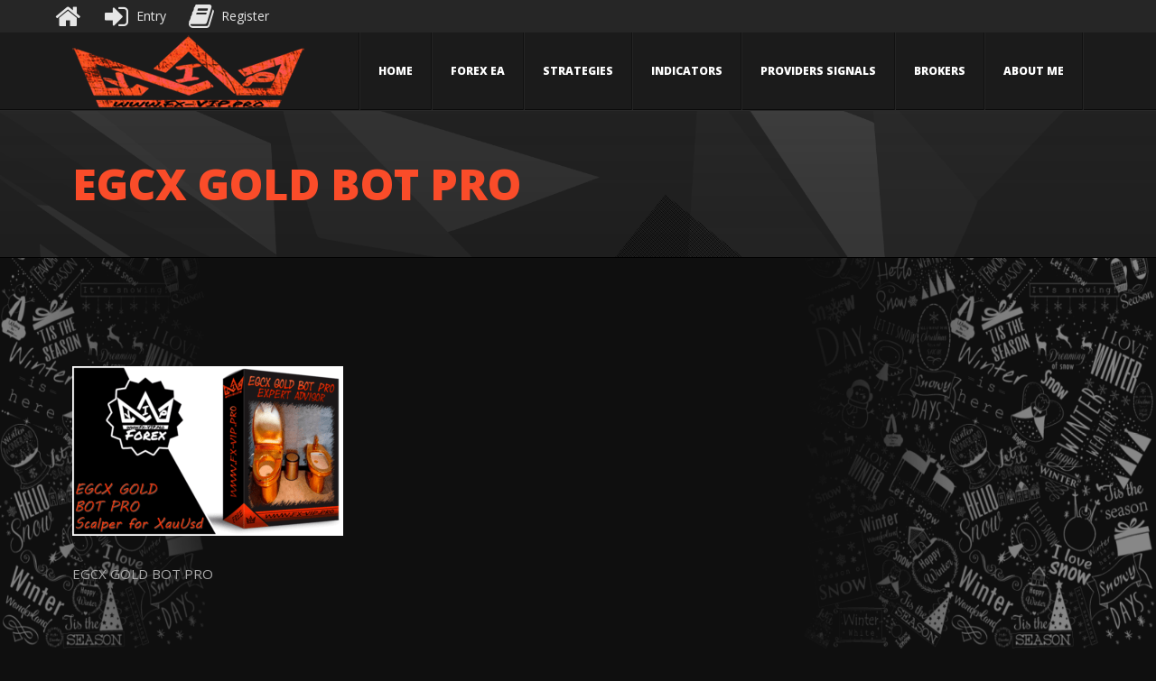

--- FILE ---
content_type: text/html; charset=utf-8
request_url: https://www.google.com/recaptcha/api2/aframe
body_size: 268
content:
<!DOCTYPE HTML><html><head><meta http-equiv="content-type" content="text/html; charset=UTF-8"></head><body><script nonce="I7IBod83VQXArDXtBpkF8Q">/** Anti-fraud and anti-abuse applications only. See google.com/recaptcha */ try{var clients={'sodar':'https://pagead2.googlesyndication.com/pagead/sodar?'};window.addEventListener("message",function(a){try{if(a.source===window.parent){var b=JSON.parse(a.data);var c=clients[b['id']];if(c){var d=document.createElement('img');d.src=c+b['params']+'&rc='+(localStorage.getItem("rc::a")?sessionStorage.getItem("rc::b"):"");window.document.body.appendChild(d);sessionStorage.setItem("rc::e",parseInt(sessionStorage.getItem("rc::e")||0)+1);localStorage.setItem("rc::h",'1769621690246');}}}catch(b){}});window.parent.postMessage("_grecaptcha_ready", "*");}catch(b){}</script></body></html>